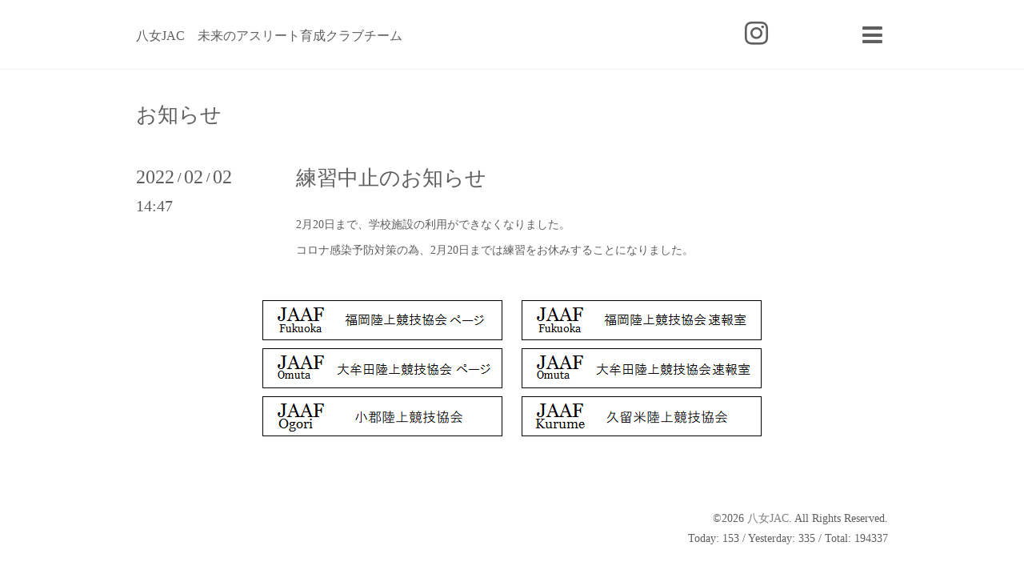

--- FILE ---
content_type: text/html; charset=utf-8
request_url: https://yame-jac.com/info/4380524
body_size: 3508
content:
<!DOCTYPE html>

<!--[if IE 9 ]><html lang="ja" class="ie9"><![endif]-->
<!--[if (gt IE 9)|!(IE)]><!--><html lang="ja"><!--<![endif]-->
<head>
  <!-- Showcase: ver.202001310000 -->
  <meta charset="utf-8" />
  <title>練習中止のお知らせ - 八女JAC　未来のアスリート育成クラブチーム</title>
  <meta name="viewport" content="width=device-width, initial-scale=1, maximum-scale=1, user-scalable=yes">

  <meta name="description" content="2月20日まで、学校施設の利用ができなくなりました。コロナ感染予防対策の為、2月20日までは練習をお休みすることになりました。">
  <meta name="keywords" content="八女JAC　未来のアスリート育成チーム">

  <meta property="og:title" content="練習中止のお知らせ">
  <meta property="og:image" content="">
  <meta property="og:site_name" content="八女JAC　未来のアスリート育成クラブチーム">
  
  <link rel="alternate" type="application/rss+xml" title="八女JAC　未来のアスリート育成クラブチーム / RSS" href="/feed.rss">
  <link rel="stylesheet" href="//fonts.googleapis.com/css?family=Questrial">
  <link rel="stylesheet" href="/style.css?638611-1583638097">
  <link rel="stylesheet" href="/css/font-awesome/css/font-awesome.min.css">
  <link rel="stylesheet" href="/assets/slick/slick.css">

  <script src="/assets/jquery/jquery-3.4.1.min.js"></script>
  <script src="/assets/jquery/jquery-migrate-3.1.0.min.js"></script>
  <script src="/assets/clipsquareimage/jquery.clipsquareimage.js"></script>
</head>
<body id="info">

  <div class="totop">
    <i class="button fa fa-chevron-up"></i>
  </div>

  <div id="container">

    <!-- #header -->
    <div id="header" class="cd-header">
      <div class="inner">

        <div class="column right_column">

          <div id="button_navi" class="item">
            <div class="inner navi_trigger cd-primary-nav-trigger">
              <i class="fa fa-navicon"></i>
            </div>
          </div>

          <div class="social_area item">
            <div class="inner">
              <div class="social">
                

                

                
                <a href="https://www.instagram.com/yamejacsatwocoach/" target="_blank">
                  <span class="icon-instagram"></span>
                </a>
                
              </div>
              <div class="shop_tel">
                <i class="fa fa-phone-square"></i>080-9141-0410
              </div>
            </div>
          </div>

        </div>
        <!-- /.right_column -->

        <div class="column left_column">
          <h1>
            <a class="shop_sitename" href="https://yame-jac.com">八女JAC　未来のアスリート育成クラブチーム</a>
          </h1>

          <div class="site_description">
            <span></span>
          </div>
        </div>
        <!-- /.left_column -->

      </div>
      <!-- /.inner -->

      <div id="navi" class="">
        <ul>
          
          <li class="navi_top">
            <a href="/" >トップページ</a>
          </li>
          
          <li class="navi_info active">
            <a href="/info" >お知らせ</a><ul class="sub_navi">
<li><a href='/info/2026-01'>2026-01（1）</a></li>
<li><a href='/info/2025-12'>2025-12（2）</a></li>
<li><a href='/info/2025-11'>2025-11（2）</a></li>
<li><a href='/info/2025-10'>2025-10（7）</a></li>
<li><a href='/info/2025-09'>2025-09（1）</a></li>
<li><a href='/info/2025-08'>2025-08（2）</a></li>
<li><a href='/info/2025-07'>2025-07（8）</a></li>
<li><a href='/info/2025-02'>2025-02（3）</a></li>
<li><a href='/info/2025-01'>2025-01（5）</a></li>
<li><a href='/info/2024-11'>2024-11（5）</a></li>
<li><a href='/info/2024-10'>2024-10（6）</a></li>
<li><a href='/info/2024-09'>2024-09（4）</a></li>
<li><a href='/info/2024-08'>2024-08（5）</a></li>
<li><a href='/info/2024-07'>2024-07（5）</a></li>
<li><a href='/info/2024-06'>2024-06（2）</a></li>
<li><a href='/info/2024-05'>2024-05（8）</a></li>
<li><a href='/info/2024-04'>2024-04（1）</a></li>
<li><a href='/info/2024-02'>2024-02（2）</a></li>
<li><a href='/info/2024-01'>2024-01（3）</a></li>
<li><a href='/info/2023-12'>2023-12（5）</a></li>
<li><a href='/info/2023-11'>2023-11（7）</a></li>
<li><a href='/info/2023-10'>2023-10（8）</a></li>
<li><a href='/info/2023-09'>2023-09（7）</a></li>
<li><a href='/info/2023-08'>2023-08（5）</a></li>
<li><a href='/info/2023-07'>2023-07（5）</a></li>
<li><a href='/info/2023-06'>2023-06（8）</a></li>
<li><a href='/info/2023-05'>2023-05（7）</a></li>
<li><a href='/info/2023-04'>2023-04（10）</a></li>
<li><a href='/info/2023-03'>2023-03（3）</a></li>
<li><a href='/info/2023-02'>2023-02（5）</a></li>
<li><a href='/info/2023-01'>2023-01（7）</a></li>
<li><a href='/info/2022-12'>2022-12（6）</a></li>
<li><a href='/info/2022-11'>2022-11（10）</a></li>
<li><a href='/info/2022-10'>2022-10（9）</a></li>
<li><a href='/info/2022-09'>2022-09（8）</a></li>
<li><a href='/info/2022-08'>2022-08（4）</a></li>
<li><a href='/info/2022-07'>2022-07（10）</a></li>
<li><a href='/info/2022-06'>2022-06（8）</a></li>
<li><a href='/info/2022-05'>2022-05（8）</a></li>
<li><a href='/info/2022-04'>2022-04（9）</a></li>
<li><a href='/info/2022-03'>2022-03（3）</a></li>
<li><a href='/info/2022-02'>2022-02（1）</a></li>
<li><a href='/info/2022-01'>2022-01（4）</a></li>
<li><a href='/info/2021-12'>2021-12（6）</a></li>
<li><a href='/info/2021-11'>2021-11（7）</a></li>
<li><a href='/info/2021-10'>2021-10（10）</a></li>
<li><a href='/info/2021-06'>2021-06（1）</a></li>
<li><a href='/info/2020-12'>2020-12（1）</a></li>
<li><a href='/info/2020-09'>2020-09（1）</a></li>
<li><a href='/info/2020-08'>2020-08（3）</a></li>
<li><a href='/info/2020-06'>2020-06（2）</a></li>
<li><a href='/info/2020-04'>2020-04（2）</a></li>
<li><a href='/info/2020-03'>2020-03（3）</a></li>
</ul>

          </li>
          
          <li class="navi_photo">
            <a href="/photo" >写真</a>
          </li>
          
          <li class="navi_calendar">
            <a href="/calendar" >カレンダー</a>
          </li>
          
          <li class="navi_contact">
            <a href="/contact" >お問い合わせ</a>
          </li>
          
          <li class="navi_free free_348652">
            <a href="/free/profile" >プロフィール</a>
          </li>
          
          <li class="thickbox navi_melmaga">
            <a href="/pc/melmaga/yamejac/?width=550&height=500&inlineId=myOnPageContent&keepThis=true&TB_iframe=true" target="_blank">メールマガジン</a>
          </li>
          
          <li class="navi_staff">
            <a href="/staff" >スタッフ紹介</a>
          </li>
          
          <li class="navi_links links_47274">
            <a href="https://www.fukuriku.com/" target="_blank">福岡陸上競技協会</a>
          </li>
          
          <li class="navi_links links_47278">
            <a href="http://frk.jpn.org/mobile/" target="_blank">福岡陸上競技協会　速報室</a>
          </li>
          
          <li class="navi_links links_47275">
            <a href="http://rikujyou2019.sakura.ne.jp/" target="_blank">大牟田陸上競技協会</a>
          </li>
          
          <li class="navi_links links_47277">
            <a href="http://rikujyou2019.uh-oh.jp/" target="_blank">大牟田陸上競技協会　速報室</a>
          </li>
          
          <li class="navi_links links_47313">
            <a href="https://ogori-rk.com/" target="_blank">小郡陸上競技協会</a>
          </li>
          
          <li class="navi_links links_47314">
            <a href="https://kurumeriku2020.web.fc2.com/" target="_blank">久留米陸上競技協会</a>
          </li>
          
          <li class="navi_diary">
            <a href="/diary" >ブログ</a>
          </li>
          
        </ul>
      </div>
      <!-- /#navi -->

    </div>
    <!-- /#header -->

    <div id="content">

<!-- CONTENT ----------------------------------------------------------------------- -->






<!----------------------------------------------
ページ：インフォメーション
---------------------------------------------->
<script>
    // サブメニュー出力
    $(function() {
        var url_array = location.href.split('/');
        var page_id = url_array[3];
        var page_year = (url_array[4] != undefined)? url_array[4].split('-')[0] : 0;
        var year_list = [];
        var entry_month_list = [];

        var checkDuplicate = function(array, str) {
            for (var i =0; i < array.length; i++) {
                if (str == array[i]){
                    return true;
                }
            }
            return false;
        };

        $('body#info .navi_info .sub_navi a').each(function(index) {
            var entries = $(this).text().split(/[-|¥s|（|）]/g);
            entries.push($(this).attr('href'));
            entries = $.grep(entries, function(e) { return e !== ''} );
            if (!checkDuplicate(year_list, entries[0])) {
                year_list.push(entries[0]);
            }

            entry_month_list.push(entries);
        });

        var html = '<ul id="info_side_list" class="sub_navi">';
        for (var i = 0; i < year_list.length; i ++) {
            html += '<li class="year year_' + year_list[i] + '"><div>' + year_list[i] + '</div><div class="month">'

            for (var l = entry_month_list.length - 1; l >= 0 ; l --) {
                if (year_list[i] == entry_month_list[l][0]) {
                    html += '<a href="' + entry_month_list[l][3] + '" title="' + entry_month_list[l][2] + '件">' + entry_month_list[l][1] +'</a>';
                }
            }
            html += '</div></li>'
        }
        html += '</ul>';

        $('body#info .sub_navi').replaceWith(html);
    });
</script>

<div class="inner">

  <h2>
    <span>お知らせ</span>
  </h2>

  <!-- .autopagerize_page_element -->
  <div class="autopagerize_page_element">

    
    <!-- .article -->
    <div class="article">

      <div class="date">
        <div class="month">2022<span> / </span>02<span> / </span>02</div>
        <div class="time">14:47</div>
      </div>

      <div class="body">
        <div class="inner">
          <h3>
            <a href="/info/4380524">練習中止のお知らせ</a>
          </h3>

          <div class="photo">
            
          </div>

          <div class="textfield">
            <p>2月20日まで、学校施設の利用ができなくなりました。</p>
<p>コロナ感染予防対策の為、2月20日までは練習をお休みすることになりました。</p>
          </div>
        </div>
      </div>

    </div>
    <!-- /.article -->
    

  </div>
  <!-- /.autopagerize_page_element -->

</div>
<!-- /.inner -->































<!-- CONTENT ----------------------------------------------------------------------- -->

    </div>
    <!-- /#content -->


    


    <!-- .today_area -->
    <div class="today_area">
      <div class="inner">

        <dl>
          <dt class="today_title">
            Today&apos;s Schedule
          </dt>
          
        </dl>
        <!-- /#schedule -->

      </div>
    </div>
    <!-- /.today_area -->


    <div id="gadgets">
      <div class="inner">
        <div id="navi_parts">
<div class="navi_parts_detail">
<a href="https://www.fukuriku.com/" target="_blank"><img src="//cdn.goope.jp/158813/200321133853-5e759a5d881be.png" alt="" /></a>
</div>
<div class="navi_parts_detail">
<a href="http://frk.jpn.org/mobile/" target="_blank"><img src="//cdn.goope.jp/158813/200321133916-5e759a7456fb0.png" alt="" /></a>
</div>
<div class="navi_parts_detail">
<a href="http://rikujyou2019.sakura.ne.jp/" target="_blank"><img src="//cdn.goope.jp/158813/200321133954-5e759a9a644e8.png" alt="" /></a>
</div>
<div class="navi_parts_detail">
<a href="http://rikujyou2019.uh-oh.jp/" target="_blank"><img src="//cdn.goope.jp/158813/200321134032-5e759ac0ac443.png" alt="" /></a>
</div>
<div class="navi_parts_detail">
<a href="https://ogori-rk.com/" target="_blank"><img src="//cdn.goope.jp/158813/200322110249-5e76c7496c376.png" alt="" /></a>
</div>
<div class="navi_parts_detail">
<a href="https://kurumeriku2020.web.fc2.com/" target="_blank"><img src="//cdn.goope.jp/158813/200322110329-5e76c7713eb5d.png" alt="" /></a>
</div>
</div>

      </div>
    </div>


    <div id="footer">
      <div class="inner">

        <div class="qr_area">
          <img src="//r.goope.jp/qr/yamejac"width="100" height="100" />
        </div>

        <div class="left_column">
        </div>

        <div class="right_column">
          
          <div class="copyright">
            &copy;2026 <a href="https://yame-jac.com">八女JAC</a>. All Rights Reserved.
          </div>

          <div class="counter_area access_counter">
            Today: <span class="num">153</span> /
            Yesterday: <span class="num">335</span> /
            Total: <span class="num">194337</span>
          </div>

          <div>
            <div class="powered">
              Powered by <a class="link_color_02" href="https://goope.jp/">グーペ</a> /
              <a class="link_color_02" href="https://admin.goope.jp/">Admin</a>
            </div>

            <div class="shop_rss">
              <span>/ </span><a href="/feed.rss">RSS</a>
            </div>
          </div>

        </div>
      </div>
    </div>

  </div>
  <!-- /#container -->

  <script src="/assets/colorbox/jquery.colorbox-1.6.4.min.js"></script>
  <script src="/assets/slick/slick.js"></script>
  <script src="/assets/lineup/jquery-lineup.min.js"></script>
  <script src="/js/tooltip.js"></script>
  <script src="/assets/tile/tile.js"></script>
  <script src="/js/theme_showcase/init.js"></script>
</body>
</html>
